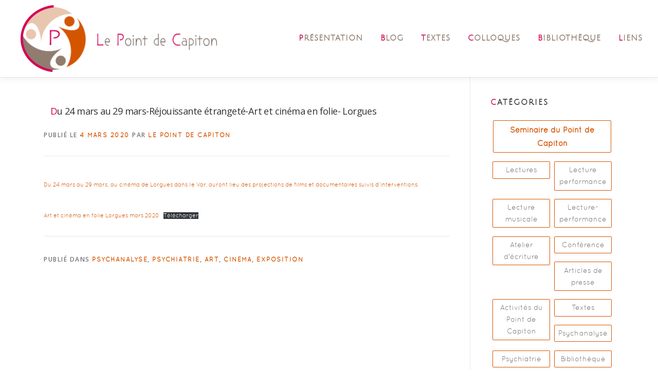

--- FILE ---
content_type: text/html; charset=UTF-8
request_url: https://le-point-de-capiton.net/index.php/2020/03/04/du-24-mars-au-29-mars-rejouissante-etrangete-art-et-cinema-en-folie-lorgues/
body_size: 13076
content:
<!DOCTYPE html>
<html lang="fr-FR">
<head>
<meta charset="UTF-8">
<meta name="viewport" content="width=device-width, initial-scale=1">
<link rel="profile" href="http://gmpg.org/xfn/11">
<title>Du 24 mars au 29 mars-Réjouissante étrangeté-Art et cinéma en folie- Lorgues &#8211; Le point de Capiton</title>
<meta name='robots' content='max-image-preview:large' />
<link rel='dns-prefetch' href='//fonts.googleapis.com' />
<link rel="alternate" type="application/rss+xml" title="Le point de Capiton &raquo; Flux" href="https://le-point-de-capiton.net/index.php/feed/" />
<link rel="alternate" type="application/rss+xml" title="Le point de Capiton &raquo; Flux des commentaires" href="https://le-point-de-capiton.net/index.php/comments/feed/" />
<link rel="alternate" type="application/rss+xml" title="Le point de Capiton &raquo; Du 24 mars au 29 mars-Réjouissante étrangeté-Art et cinéma en folie- Lorgues Flux des commentaires" href="https://le-point-de-capiton.net/index.php/2020/03/04/du-24-mars-au-29-mars-rejouissante-etrangete-art-et-cinema-en-folie-lorgues/feed/" />
<link rel="alternate" title="oEmbed (JSON)" type="application/json+oembed" href="https://le-point-de-capiton.net/index.php/wp-json/oembed/1.0/embed?url=https%3A%2F%2Fle-point-de-capiton.net%2Findex.php%2F2020%2F03%2F04%2Fdu-24-mars-au-29-mars-rejouissante-etrangete-art-et-cinema-en-folie-lorgues%2F" />
<link rel="alternate" title="oEmbed (XML)" type="text/xml+oembed" href="https://le-point-de-capiton.net/index.php/wp-json/oembed/1.0/embed?url=https%3A%2F%2Fle-point-de-capiton.net%2Findex.php%2F2020%2F03%2F04%2Fdu-24-mars-au-29-mars-rejouissante-etrangete-art-et-cinema-en-folie-lorgues%2F&#038;format=xml" />
<style id='wp-img-auto-sizes-contain-inline-css' type='text/css'>
img:is([sizes=auto i],[sizes^="auto," i]){contain-intrinsic-size:3000px 1500px}
/*# sourceURL=wp-img-auto-sizes-contain-inline-css */
</style>
<style id='wp-emoji-styles-inline-css' type='text/css'>

	img.wp-smiley, img.emoji {
		display: inline !important;
		border: none !important;
		box-shadow: none !important;
		height: 1em !important;
		width: 1em !important;
		margin: 0 0.07em !important;
		vertical-align: -0.1em !important;
		background: none !important;
		padding: 0 !important;
	}
/*# sourceURL=wp-emoji-styles-inline-css */
</style>
<style id='wp-block-library-inline-css' type='text/css'>
:root{--wp-block-synced-color:#7a00df;--wp-block-synced-color--rgb:122,0,223;--wp-bound-block-color:var(--wp-block-synced-color);--wp-editor-canvas-background:#ddd;--wp-admin-theme-color:#007cba;--wp-admin-theme-color--rgb:0,124,186;--wp-admin-theme-color-darker-10:#006ba1;--wp-admin-theme-color-darker-10--rgb:0,107,160.5;--wp-admin-theme-color-darker-20:#005a87;--wp-admin-theme-color-darker-20--rgb:0,90,135;--wp-admin-border-width-focus:2px}@media (min-resolution:192dpi){:root{--wp-admin-border-width-focus:1.5px}}.wp-element-button{cursor:pointer}:root .has-very-light-gray-background-color{background-color:#eee}:root .has-very-dark-gray-background-color{background-color:#313131}:root .has-very-light-gray-color{color:#eee}:root .has-very-dark-gray-color{color:#313131}:root .has-vivid-green-cyan-to-vivid-cyan-blue-gradient-background{background:linear-gradient(135deg,#00d084,#0693e3)}:root .has-purple-crush-gradient-background{background:linear-gradient(135deg,#34e2e4,#4721fb 50%,#ab1dfe)}:root .has-hazy-dawn-gradient-background{background:linear-gradient(135deg,#faaca8,#dad0ec)}:root .has-subdued-olive-gradient-background{background:linear-gradient(135deg,#fafae1,#67a671)}:root .has-atomic-cream-gradient-background{background:linear-gradient(135deg,#fdd79a,#004a59)}:root .has-nightshade-gradient-background{background:linear-gradient(135deg,#330968,#31cdcf)}:root .has-midnight-gradient-background{background:linear-gradient(135deg,#020381,#2874fc)}:root{--wp--preset--font-size--normal:16px;--wp--preset--font-size--huge:42px}.has-regular-font-size{font-size:1em}.has-larger-font-size{font-size:2.625em}.has-normal-font-size{font-size:var(--wp--preset--font-size--normal)}.has-huge-font-size{font-size:var(--wp--preset--font-size--huge)}.has-text-align-center{text-align:center}.has-text-align-left{text-align:left}.has-text-align-right{text-align:right}.has-fit-text{white-space:nowrap!important}#end-resizable-editor-section{display:none}.aligncenter{clear:both}.items-justified-left{justify-content:flex-start}.items-justified-center{justify-content:center}.items-justified-right{justify-content:flex-end}.items-justified-space-between{justify-content:space-between}.screen-reader-text{border:0;clip-path:inset(50%);height:1px;margin:-1px;overflow:hidden;padding:0;position:absolute;width:1px;word-wrap:normal!important}.screen-reader-text:focus{background-color:#ddd;clip-path:none;color:#444;display:block;font-size:1em;height:auto;left:5px;line-height:normal;padding:15px 23px 14px;text-decoration:none;top:5px;width:auto;z-index:100000}html :where(.has-border-color){border-style:solid}html :where([style*=border-top-color]){border-top-style:solid}html :where([style*=border-right-color]){border-right-style:solid}html :where([style*=border-bottom-color]){border-bottom-style:solid}html :where([style*=border-left-color]){border-left-style:solid}html :where([style*=border-width]){border-style:solid}html :where([style*=border-top-width]){border-top-style:solid}html :where([style*=border-right-width]){border-right-style:solid}html :where([style*=border-bottom-width]){border-bottom-style:solid}html :where([style*=border-left-width]){border-left-style:solid}html :where(img[class*=wp-image-]){height:auto;max-width:100%}:where(figure){margin:0 0 1em}html :where(.is-position-sticky){--wp-admin--admin-bar--position-offset:var(--wp-admin--admin-bar--height,0px)}@media screen and (max-width:600px){html :where(.is-position-sticky){--wp-admin--admin-bar--position-offset:0px}}

/*# sourceURL=wp-block-library-inline-css */
</style><style id='wp-block-file-inline-css' type='text/css'>
.wp-block-file{box-sizing:border-box}.wp-block-file:not(.wp-element-button){font-size:.8em}.wp-block-file.aligncenter{text-align:center}.wp-block-file.alignright{text-align:right}.wp-block-file *+.wp-block-file__button{margin-left:.75em}:where(.wp-block-file){margin-bottom:1.5em}.wp-block-file__embed{margin-bottom:1em}:where(.wp-block-file__button){border-radius:2em;display:inline-block;padding:.5em 1em}:where(.wp-block-file__button):where(a):active,:where(.wp-block-file__button):where(a):focus,:where(.wp-block-file__button):where(a):hover,:where(.wp-block-file__button):where(a):visited{box-shadow:none;color:#fff;opacity:.85;text-decoration:none}
/*# sourceURL=https://le-point-de-capiton.net/wp-includes/blocks/file/style.min.css */
</style>
<style id='wp-block-paragraph-inline-css' type='text/css'>
.is-small-text{font-size:.875em}.is-regular-text{font-size:1em}.is-large-text{font-size:2.25em}.is-larger-text{font-size:3em}.has-drop-cap:not(:focus):first-letter{float:left;font-size:8.4em;font-style:normal;font-weight:100;line-height:.68;margin:.05em .1em 0 0;text-transform:uppercase}body.rtl .has-drop-cap:not(:focus):first-letter{float:none;margin-left:.1em}p.has-drop-cap.has-background{overflow:hidden}:root :where(p.has-background){padding:1.25em 2.375em}:where(p.has-text-color:not(.has-link-color)) a{color:inherit}p.has-text-align-left[style*="writing-mode:vertical-lr"],p.has-text-align-right[style*="writing-mode:vertical-rl"]{rotate:180deg}
/*# sourceURL=https://le-point-de-capiton.net/wp-includes/blocks/paragraph/style.min.css */
</style>
<style id='global-styles-inline-css' type='text/css'>
:root{--wp--preset--aspect-ratio--square: 1;--wp--preset--aspect-ratio--4-3: 4/3;--wp--preset--aspect-ratio--3-4: 3/4;--wp--preset--aspect-ratio--3-2: 3/2;--wp--preset--aspect-ratio--2-3: 2/3;--wp--preset--aspect-ratio--16-9: 16/9;--wp--preset--aspect-ratio--9-16: 9/16;--wp--preset--color--black: #000000;--wp--preset--color--cyan-bluish-gray: #abb8c3;--wp--preset--color--white: #ffffff;--wp--preset--color--pale-pink: #f78da7;--wp--preset--color--vivid-red: #cf2e2e;--wp--preset--color--luminous-vivid-orange: #ff6900;--wp--preset--color--luminous-vivid-amber: #fcb900;--wp--preset--color--light-green-cyan: #7bdcb5;--wp--preset--color--vivid-green-cyan: #00d084;--wp--preset--color--pale-cyan-blue: #8ed1fc;--wp--preset--color--vivid-cyan-blue: #0693e3;--wp--preset--color--vivid-purple: #9b51e0;--wp--preset--color--central-palette-1: #393B3C;--wp--preset--color--central-palette-6: #917C6F;--wp--preset--color--central-palette-3: #108285;--wp--preset--color--central-palette-4: #D45500;--wp--preset--color--central-palette-5: #D40055;--wp--preset--color--central-palette-7: #FAF2EA;--wp--preset--color--central-palette-8: #FFFFFF;--wp--preset--color--central-palette-2: #FFFFFF;--wp--preset--gradient--vivid-cyan-blue-to-vivid-purple: linear-gradient(135deg,rgb(6,147,227) 0%,rgb(155,81,224) 100%);--wp--preset--gradient--light-green-cyan-to-vivid-green-cyan: linear-gradient(135deg,rgb(122,220,180) 0%,rgb(0,208,130) 100%);--wp--preset--gradient--luminous-vivid-amber-to-luminous-vivid-orange: linear-gradient(135deg,rgb(252,185,0) 0%,rgb(255,105,0) 100%);--wp--preset--gradient--luminous-vivid-orange-to-vivid-red: linear-gradient(135deg,rgb(255,105,0) 0%,rgb(207,46,46) 100%);--wp--preset--gradient--very-light-gray-to-cyan-bluish-gray: linear-gradient(135deg,rgb(238,238,238) 0%,rgb(169,184,195) 100%);--wp--preset--gradient--cool-to-warm-spectrum: linear-gradient(135deg,rgb(74,234,220) 0%,rgb(151,120,209) 20%,rgb(207,42,186) 40%,rgb(238,44,130) 60%,rgb(251,105,98) 80%,rgb(254,248,76) 100%);--wp--preset--gradient--blush-light-purple: linear-gradient(135deg,rgb(255,206,236) 0%,rgb(152,150,240) 100%);--wp--preset--gradient--blush-bordeaux: linear-gradient(135deg,rgb(254,205,165) 0%,rgb(254,45,45) 50%,rgb(107,0,62) 100%);--wp--preset--gradient--luminous-dusk: linear-gradient(135deg,rgb(255,203,112) 0%,rgb(199,81,192) 50%,rgb(65,88,208) 100%);--wp--preset--gradient--pale-ocean: linear-gradient(135deg,rgb(255,245,203) 0%,rgb(182,227,212) 50%,rgb(51,167,181) 100%);--wp--preset--gradient--electric-grass: linear-gradient(135deg,rgb(202,248,128) 0%,rgb(113,206,126) 100%);--wp--preset--gradient--midnight: linear-gradient(135deg,rgb(2,3,129) 0%,rgb(40,116,252) 100%);--wp--preset--font-size--small: 13px;--wp--preset--font-size--medium: 20px;--wp--preset--font-size--large: 36px;--wp--preset--font-size--x-large: 42px;--wp--preset--spacing--20: 0.44rem;--wp--preset--spacing--30: 0.67rem;--wp--preset--spacing--40: 1rem;--wp--preset--spacing--50: 1.5rem;--wp--preset--spacing--60: 2.25rem;--wp--preset--spacing--70: 3.38rem;--wp--preset--spacing--80: 5.06rem;--wp--preset--shadow--natural: 6px 6px 9px rgba(0, 0, 0, 0.2);--wp--preset--shadow--deep: 12px 12px 50px rgba(0, 0, 0, 0.4);--wp--preset--shadow--sharp: 6px 6px 0px rgba(0, 0, 0, 0.2);--wp--preset--shadow--outlined: 6px 6px 0px -3px rgb(255, 255, 255), 6px 6px rgb(0, 0, 0);--wp--preset--shadow--crisp: 6px 6px 0px rgb(0, 0, 0);}:where(.is-layout-flex){gap: 0.5em;}:where(.is-layout-grid){gap: 0.5em;}body .is-layout-flex{display: flex;}.is-layout-flex{flex-wrap: wrap;align-items: center;}.is-layout-flex > :is(*, div){margin: 0;}body .is-layout-grid{display: grid;}.is-layout-grid > :is(*, div){margin: 0;}:where(.wp-block-columns.is-layout-flex){gap: 2em;}:where(.wp-block-columns.is-layout-grid){gap: 2em;}:where(.wp-block-post-template.is-layout-flex){gap: 1.25em;}:where(.wp-block-post-template.is-layout-grid){gap: 1.25em;}.has-black-color{color: var(--wp--preset--color--black) !important;}.has-cyan-bluish-gray-color{color: var(--wp--preset--color--cyan-bluish-gray) !important;}.has-white-color{color: var(--wp--preset--color--white) !important;}.has-pale-pink-color{color: var(--wp--preset--color--pale-pink) !important;}.has-vivid-red-color{color: var(--wp--preset--color--vivid-red) !important;}.has-luminous-vivid-orange-color{color: var(--wp--preset--color--luminous-vivid-orange) !important;}.has-luminous-vivid-amber-color{color: var(--wp--preset--color--luminous-vivid-amber) !important;}.has-light-green-cyan-color{color: var(--wp--preset--color--light-green-cyan) !important;}.has-vivid-green-cyan-color{color: var(--wp--preset--color--vivid-green-cyan) !important;}.has-pale-cyan-blue-color{color: var(--wp--preset--color--pale-cyan-blue) !important;}.has-vivid-cyan-blue-color{color: var(--wp--preset--color--vivid-cyan-blue) !important;}.has-vivid-purple-color{color: var(--wp--preset--color--vivid-purple) !important;}.has-black-background-color{background-color: var(--wp--preset--color--black) !important;}.has-cyan-bluish-gray-background-color{background-color: var(--wp--preset--color--cyan-bluish-gray) !important;}.has-white-background-color{background-color: var(--wp--preset--color--white) !important;}.has-pale-pink-background-color{background-color: var(--wp--preset--color--pale-pink) !important;}.has-vivid-red-background-color{background-color: var(--wp--preset--color--vivid-red) !important;}.has-luminous-vivid-orange-background-color{background-color: var(--wp--preset--color--luminous-vivid-orange) !important;}.has-luminous-vivid-amber-background-color{background-color: var(--wp--preset--color--luminous-vivid-amber) !important;}.has-light-green-cyan-background-color{background-color: var(--wp--preset--color--light-green-cyan) !important;}.has-vivid-green-cyan-background-color{background-color: var(--wp--preset--color--vivid-green-cyan) !important;}.has-pale-cyan-blue-background-color{background-color: var(--wp--preset--color--pale-cyan-blue) !important;}.has-vivid-cyan-blue-background-color{background-color: var(--wp--preset--color--vivid-cyan-blue) !important;}.has-vivid-purple-background-color{background-color: var(--wp--preset--color--vivid-purple) !important;}.has-black-border-color{border-color: var(--wp--preset--color--black) !important;}.has-cyan-bluish-gray-border-color{border-color: var(--wp--preset--color--cyan-bluish-gray) !important;}.has-white-border-color{border-color: var(--wp--preset--color--white) !important;}.has-pale-pink-border-color{border-color: var(--wp--preset--color--pale-pink) !important;}.has-vivid-red-border-color{border-color: var(--wp--preset--color--vivid-red) !important;}.has-luminous-vivid-orange-border-color{border-color: var(--wp--preset--color--luminous-vivid-orange) !important;}.has-luminous-vivid-amber-border-color{border-color: var(--wp--preset--color--luminous-vivid-amber) !important;}.has-light-green-cyan-border-color{border-color: var(--wp--preset--color--light-green-cyan) !important;}.has-vivid-green-cyan-border-color{border-color: var(--wp--preset--color--vivid-green-cyan) !important;}.has-pale-cyan-blue-border-color{border-color: var(--wp--preset--color--pale-cyan-blue) !important;}.has-vivid-cyan-blue-border-color{border-color: var(--wp--preset--color--vivid-cyan-blue) !important;}.has-vivid-purple-border-color{border-color: var(--wp--preset--color--vivid-purple) !important;}.has-vivid-cyan-blue-to-vivid-purple-gradient-background{background: var(--wp--preset--gradient--vivid-cyan-blue-to-vivid-purple) !important;}.has-light-green-cyan-to-vivid-green-cyan-gradient-background{background: var(--wp--preset--gradient--light-green-cyan-to-vivid-green-cyan) !important;}.has-luminous-vivid-amber-to-luminous-vivid-orange-gradient-background{background: var(--wp--preset--gradient--luminous-vivid-amber-to-luminous-vivid-orange) !important;}.has-luminous-vivid-orange-to-vivid-red-gradient-background{background: var(--wp--preset--gradient--luminous-vivid-orange-to-vivid-red) !important;}.has-very-light-gray-to-cyan-bluish-gray-gradient-background{background: var(--wp--preset--gradient--very-light-gray-to-cyan-bluish-gray) !important;}.has-cool-to-warm-spectrum-gradient-background{background: var(--wp--preset--gradient--cool-to-warm-spectrum) !important;}.has-blush-light-purple-gradient-background{background: var(--wp--preset--gradient--blush-light-purple) !important;}.has-blush-bordeaux-gradient-background{background: var(--wp--preset--gradient--blush-bordeaux) !important;}.has-luminous-dusk-gradient-background{background: var(--wp--preset--gradient--luminous-dusk) !important;}.has-pale-ocean-gradient-background{background: var(--wp--preset--gradient--pale-ocean) !important;}.has-electric-grass-gradient-background{background: var(--wp--preset--gradient--electric-grass) !important;}.has-midnight-gradient-background{background: var(--wp--preset--gradient--midnight) !important;}.has-small-font-size{font-size: var(--wp--preset--font-size--small) !important;}.has-medium-font-size{font-size: var(--wp--preset--font-size--medium) !important;}.has-large-font-size{font-size: var(--wp--preset--font-size--large) !important;}.has-x-large-font-size{font-size: var(--wp--preset--font-size--x-large) !important;}
/*# sourceURL=global-styles-inline-css */
</style>

<style id='classic-theme-styles-inline-css' type='text/css'>
/*! This file is auto-generated */
.wp-block-button__link{color:#fff;background-color:#32373c;border-radius:9999px;box-shadow:none;text-decoration:none;padding:calc(.667em + 2px) calc(1.333em + 2px);font-size:1.125em}.wp-block-file__button{background:#32373c;color:#fff;text-decoration:none}
/*# sourceURL=/wp-includes/css/classic-themes.min.css */
</style>
<link rel='stylesheet' id='onepress-fonts-css' href='https://fonts.googleapis.com/css?family=Raleway%3A400%2C500%2C600%2C700%2C300%2C100%2C800%2C900%7COpen+Sans%3A400%2C300%2C300italic%2C400italic%2C600%2C600italic%2C700%2C700italic&#038;subset=latin%2Clatin-ext&#038;ver=2.2.4' type='text/css' media='all' />
<link rel='stylesheet' id='onepress-animate-css' href='https://le-point-de-capiton.net/wp-content/themes/onepress/assets/css/animate.min.css?ver=2.2.4' type='text/css' media='all' />
<link rel='stylesheet' id='onepress-fa-css' href='https://le-point-de-capiton.net/wp-content/themes/onepress/assets/css/font-awesome.min.css?ver=4.7.0' type='text/css' media='all' />
<link rel='stylesheet' id='onepress-bootstrap-css' href='https://le-point-de-capiton.net/wp-content/themes/onepress/assets/css/bootstrap.min.css?ver=2.2.4' type='text/css' media='all' />
<link rel='stylesheet' id='onepress-style-css' href='https://le-point-de-capiton.net/wp-content/themes/onepress/style.css?ver=6.9' type='text/css' media='all' />
<style id='onepress-style-inline-css' type='text/css'>
.site-logo-div img{height:130px;width:auto}#main .video-section section.hero-slideshow-wrapper{background:transparent}.hero-slideshow-wrapper:after{position:absolute;top:0px;left:0px;width:100%;height:100%;background-color:rgba(0,0,0,0.3);display:block;content:""}.body-desktop .parallax-hero .hero-slideshow-wrapper:after{display:none!important}#parallax-hero>.parallax-bg::before{background-color:rgba(0,0,0,0.3);opacity:1}.body-desktop .parallax-hero .hero-slideshow-wrapper:after{display:none!important}a,.screen-reader-text:hover,.screen-reader-text:active,.screen-reader-text:focus,.header-social a,.onepress-menu a:hover,.onepress-menu ul li a:hover,.onepress-menu li.onepress-current-item>a,.onepress-menu ul li.current-menu-item>a,.onepress-menu>li a.menu-actived,.onepress-menu.onepress-menu-mobile li.onepress-current-item>a,.site-footer a,.site-footer .footer-social a:hover,.site-footer .btt a:hover,.highlight,#comments .comment .comment-wrapper .comment-meta .comment-time:hover,#comments .comment .comment-wrapper .comment-meta .comment-reply-link:hover,#comments .comment .comment-wrapper .comment-meta .comment-edit-link:hover,.btn-theme-primary-outline,.sidebar .widget a:hover,.section-services .service-item .service-image i,.counter_item .counter__number,.team-member .member-thumb .member-profile a:hover,.icon-background-default{color:#d45500}input[type="reset"],input[type="submit"],input[type="submit"],input[type="reset"]:hover,input[type="submit"]:hover,input[type="submit"]:hover .nav-links a:hover,.btn-theme-primary,.btn-theme-primary-outline:hover,.section-testimonials .card-theme-primary,.woocommerce #respond input#submit,.woocommerce a.button,.woocommerce button.button,.woocommerce input.button,.woocommerce button.button.alt,.pirate-forms-submit-button,.pirate-forms-submit-button:hover,input[type="reset"],input[type="submit"],input[type="submit"],.pirate-forms-submit-button,.contact-form div.wpforms-container-full .wpforms-form .wpforms-submit,.contact-form div.wpforms-container-full .wpforms-form .wpforms-submit:hover,.nav-links a:hover,.nav-links a.current,.nav-links .page-numbers:hover,.nav-links .page-numbers.current{background:#d45500}.btn-theme-primary-outline,.btn-theme-primary-outline:hover,.pricing__item:hover,.section-testimonials .card-theme-primary,.entry-content blockquote{border-color:#d45500}.feature-item:hover .icon-background-default{color:#e9c6af}.page-header:not(.page--cover){text-align:center}.page-header.page--cover{padding-top:3%}.page-header{padding-top:3%}.page-header.page--cover{padding-bottom:3%}.page-header{padding-bottom:3%}.site-footer .site-info,.site-footer .btt a{background-color:#d45500}.site-footer .site-info{color:#d45500}.site-footer .btt a,.site-footer .site-info a{color:#d45500}.site-footer .btt a,.site-footer .site-info a{color:#d45500}.site-footer .btt a:hover,.site-footer .site-info a:hover{color:#d45500}#footer-widgets{color:#aa2328;background-color:#ede1c2}#footer-widgets .widget-title{color:#ffffff}.gallery-carousel .g-item{padding:0px 10px}.gallery-carousel{margin-left:-10px;margin-right:-10px}.gallery-grid .g-item,.gallery-masonry .g-item .inner{padding:10px}.gallery-grid,.gallery-masonry{margin:-10px}
/*# sourceURL=onepress-style-inline-css */
</style>
<link rel='stylesheet' id='onepress-gallery-lightgallery-css' href='https://le-point-de-capiton.net/wp-content/themes/onepress/assets/css/lightgallery.css?ver=6.9' type='text/css' media='all' />
<script type="text/javascript" id="jquery-core-js-extra">
/* <![CDATA[ */
var onepress_js_settings = {"onepress_disable_animation":"","onepress_disable_sticky_header":"1","onepress_vertical_align_menu":"1","hero_animation":"flipInX","hero_speed":"5000","hero_fade":"750","hero_duration":"5000","hero_disable_preload":"","is_home":"","gallery_enable":"1","is_rtl":""};
//# sourceURL=jquery-core-js-extra
/* ]]> */
</script>
<script type="text/javascript" src="https://le-point-de-capiton.net/wp-includes/js/jquery/jquery.min.js?ver=3.7.1" id="jquery-core-js"></script>
<script type="text/javascript" src="https://le-point-de-capiton.net/wp-includes/js/jquery/jquery-migrate.min.js?ver=3.4.1" id="jquery-migrate-js"></script>
<link rel="https://api.w.org/" href="https://le-point-de-capiton.net/index.php/wp-json/" /><link rel="alternate" title="JSON" type="application/json" href="https://le-point-de-capiton.net/index.php/wp-json/wp/v2/posts/1617" /><link rel="EditURI" type="application/rsd+xml" title="RSD" href="https://le-point-de-capiton.net/xmlrpc.php?rsd" />
<meta name="generator" content="WordPress 6.9" />
<link rel="canonical" href="https://le-point-de-capiton.net/index.php/2020/03/04/du-24-mars-au-29-mars-rejouissante-etrangete-art-et-cinema-en-folie-lorgues/" />
<link rel='shortlink' href='https://le-point-de-capiton.net/?p=1617' />
<link rel="pingback" href="https://le-point-de-capiton.net/xmlrpc.php"><link rel="icon" href="https://le-point-de-capiton.net/wp-content/uploads/2019/09/cropped-logocapitonbord-32x32.png" sizes="32x32" />
<link rel="icon" href="https://le-point-de-capiton.net/wp-content/uploads/2019/09/cropped-logocapitonbord-192x192.png" sizes="192x192" />
<link rel="apple-touch-icon" href="https://le-point-de-capiton.net/wp-content/uploads/2019/09/cropped-logocapitonbord-180x180.png" />
<meta name="msapplication-TileImage" content="https://le-point-de-capiton.net/wp-content/uploads/2019/09/cropped-logocapitonbord-270x270.png" />
<style id="kt_central_palette_gutenberg_css" type="text/css">.has-central-palette-1-color{color:#393B3C !important}.has-central-palette-1-background-color{background-color:#393B3C !important}.has-central-palette-6-color{color:#917C6F !important}.has-central-palette-6-background-color{background-color:#917C6F !important}.has-central-palette-3-color{color:#108285 !important}.has-central-palette-3-background-color{background-color:#108285 !important}.has-central-palette-4-color{color:#D45500 !important}.has-central-palette-4-background-color{background-color:#D45500 !important}.has-central-palette-5-color{color:#D40055 !important}.has-central-palette-5-background-color{background-color:#D40055 !important}.has-central-palette-7-color{color:#FAF2EA !important}.has-central-palette-7-background-color{background-color:#FAF2EA !important}.has-central-palette-8-color{color:#FFFFFF !important}.has-central-palette-8-background-color{background-color:#FFFFFF !important}.has-central-palette-2-color{color:#FFFFFF !important}.has-central-palette-2-background-color{background-color:#FFFFFF !important}
</style>
		<style type="text/css" id="wp-custom-css">
			
/* Styles Génériques */
li, ul {
	font-family: 'quicksandregular', sans-serif;
	color: #393B3C;
}
p{
	font-size: 1.1em;
	color: #393B3C;
}

h3::first-letter {
	color: #D40055;
}
h3 {
	color: #917C6F;
}
h3 {
	margin: 0.7em;
}

/* Customisation des articles */

.list-article {
	border-top: solid #D40055 !important;  
	margin: auto;
	padding: 3em !important;
}
.list-article img {
	border-radius: 3em;
}
.list-article img:hover {
	transform: scale(1.1);
	transition: 1s;
}

/* Customisation du menu page Liens */
.menuLIENS {
	display: flex;
	align-content: center;
	justify-content: center;
	flex-wrap: wrap;
	padding-bottom: 2em;
}
.menuLIENS li {
	list-style: none;
}
.menuLIENS a {
	font-size: 1.3em;
	padding: 1em;
	text-decoration: none;
	border-bottom: solid;
}
.menuLIENS a:hover {
	color: #D40055;
	font-size: 1.5em;
	transition: 0.7s;
}

.titreLIENS {
	background: #D45500;
	padding: 1em;
	color: #fff;
}
.titreLIENS::first-letter {
	color: #fff;
}

/* Style de menu Page Colloque et Bibliothèque */
.menuperso {
	display: flex;
	flex-wrap: wrap;
	list-style: none;
	justify-content: center;
	font-weight: bold;
	font-size: 0.8em;
}

.menuperso li {
	border: solid #108285;
	padding: 0.7em;
}
.menuperso li:hover {
	border: solid #D45500;
	background: #D45500;
}
.menuperso li:hover a {
	color: #fff;
}
.menuperso a {
	color: #108285;
	font-variant: small-caps;
	text-decoration: none;
}


/* Titre de présentation de page */
.entry-title {
	padding: 0.7em;
}
.entry-title::first-letter {
	color: #d40055;
}
	
.titre {
	font-family: 'julius_sans_oneregular', sans-serif;
	font-weight: bold;
}
.titre::first-letter {
	color: #d40055;
}

/* Style des Titres de page */
.page-header {
	min-height: 14em;
	display: flex;
	justify-content: center;
	align-items: center;
}
.page-title {
	color: #393b3c;
}
.page-title::first-letter {
	color: #D40055;
}

/* STYLE DE CITATION MISE EN AVANT */ 
.wp-block-pullquote p {
	font-size: 1.3em;
}
.wp-block-pullquote {
	margin: 0;
	padding: 0;
	border-top: solid 3px #d45500;
	border-bottom: solid 3px #d45500;
	margin-top: 1em;
	margin-bottom: 1em;
}


/* STYLE DES LIENS DES CATEGORIES */
#categories-2 a {
	display:flex;
	align-items: center;
	justify-content: center;
	padding: 0.3em;
	text-align: center;
	border: solid 1px #D45500;
	margin: 0.3em;
	border-radius: 2px
}
#categories-2 a:hover {
	border: solid 1px #D40055;
	text-decoration: none;
	color: #000
	;
	background: #faf2ea;
}


/* ORDRE DES CATEGORIES SIDEBAR
#categories-2 ul {
	display: flex;
	flex-wrap:wrap;
} */

/* CAT POINT DE CAPITON */
#categories-2 li:first-child {
	width: 100%;
}
#categories-2 li:first-child a {
	font-size: 1.1em;
	color: #D45500;
	font-weight: bold;
}
/*
#categories-2 ul li:nth-child(1) {
	order: 1;
} */
/* CAT ART 
#categories-2 ul li:nth-child(2) {
	order: 3;
}
/* CAT CINEMA 
#categories-2 ul li:nth-child(3) {
	order: 6;
}
/*CAT EXPOSITION 
#categories-2 ul li:nth-child(4) {
	order: 3;
}
/* CAT NON  CLASSE 
#categories-2 ul li:nth-child(5) {
	order: 6;
}
/* CAT PARUTION DE LIVES 
#categories-2 ul li:nth-child(6) {
	order: 4;
}
/* CAT POESIE 
#categories-2 ul li:nth-child(7) {
	order: 9;
}
/* CAT PSYCHANALYSE 
#categories-2 ul li:nth-child(8) {
	order: 2;
}
/* CAT PSYCHIATRIE 
#categories-2 ul li:nth-child(9) {
	order: 4;
}
/* CAT THEATRE
#categories-2 ul li:nth-child(10) {
	order: 10;
}
/* CAT BIBLIOTHEQUE 
#categories-2 ul li:nth-child(11) {
	order: 1;
}
/* CAT COLLOQUES 
#categories-2 ul li:nth-child(12) {
	order: 12;
} */

/* ALIGNER A DROITE UNIQUEMENT SUR ECRAN NORMAL */ 
@media all and (min-width: 1200px ) {
	/* CAT THEATRE 
	#categories-2 ul li:nth-child(10) {
	margin-left: 50%;
}  */
} 




#secondary h2::first-letter {
	color: #D40055;
}

/* Customisation du menu header */
.onepress-menu li:hover {
	transform: scale(1.3);
	transition: 0.3s;
	margin-top: -1em;
}

.onepress-menu li li:hover {
	transform: scale(1);
	margin: 0;
}

.onepress-menu li a {
	font-family: 'julius_sans_oneregular', sans-serif;
	color: #917C6F;
	font-size: 1.1em;
}
.onepress-menu li a::first-letter {
	color: #D40055;
}
.onepress-menu li a:hover::first-letter {
	color: #D45500;
}

/* Customisation du logo header */
.site-branding {
	padding: 0.7em;
}
.site-branding:hover {
	transform: scale(1.1);
	transition: 0.3s;
}

/* Customisation de la page d'accueil première section */
#hero {
	/* min-height: 50em; */
}

iframe {
	display: flex;
	margin: auto;
}


/* STYLE DE l'ADRESSE DE CONTACT */
.adresse {
	border-left : solid #D45500;
	margin: 0;
	padding: 1em;
}

.pORANGE {
	border-left : solid #108285;
	padding: 1em;
}



@media all and (max-width: 1200px) {
	.onepress-menu li:hover {
	transform: scale(1);
	transition: 0s;
	margin-top: 0em;
}
}

/* Style de la cat bibliotheque */
.category-bibliotheque .page-header {
	background: url('https://le-point-de-capiton.net/wp-content/uploads/2019/11/books-1245690_1920.jpg') center no-repeat;
	background-size: cover;
}

/* Style de la cat articles de presse */
.category-articles-presse .page-header {
	background: url('https://le-point-de-capiton.net/wp-content/uploads/2020/01/newspapers-3488861_1280.jpg') center no-repeat;
	background-size: cover;
}
/* Style de la cat colloques */
.category-colloques .page-header {
	background: url('https://le-point-de-capiton.net/wp-content/uploads/2018/03/street-4194025_1920.jpg') center no-repeat;
	background-size: cover;
}
/* Style de la cat art */
.category-art .page-header {
	background: url('https://le-point-de-capiton.net/wp-content/uploads/2019/12/splash-1763305_1280.png') center no-repeat;
	background-size: cover;
}
/* Style de la cat exposition */
.category-exposition .page-header {
	background: url('https://le-point-de-capiton.net/wp-content/uploads/2019/12/painting-3135875_1920.jpg') center no-repeat;
	background-size: cover;
}
/* Style de la cat psychiatrie */
.category-psychiatrie .page-header {
	background: url('https://le-point-de-capiton.net/wp-content/uploads/2019/01/mental-health-2019924_1920.jpg') center no-repeat;
	background-size: cover;
}
/* Style de la cat psychanalyse */
.category-psychanalyse .page-header {
	background: url('https://le-point-de-capiton.net/wp-content/uploads/2019/10/abstract-2068612_1920.jpg') center no-repeat;
	background-size: cover;
}
/* Style de la cat cinéma */
.category-cinema .page-header {
	background: url('https://le-point-de-capiton.net/wp-content/uploads/2019/12/movie-918655_1920.jpg') center no-repeat;
	background-size: cover;
}
/* Style de la cat poésie */
.category-poesie .page-header {
	background: url('https://le-point-de-capiton.net/wp-content/uploads/2019/12/book-4646735_1920.jpg') center no-repeat;
	background-size: cover;
}
/* Style de la cat théatre */
.category-theatre .page-header {
	background: url('https://le-point-de-capiton.net/wp-content/uploads/2019/12/manos-gkikas-pPA5ActWLLI-unsplash-scaled.jpg') center no-repeat;
	background-size: cover;
}
/* Style de la cat musique */
.category-non-classe .page-header {
	background: url('https://le-point-de-capiton.net/wp-content/uploads/2019/12/sheet-music-1229481_1920.jpg') center no-repeat;
	background-size: cover;
}
/* Style de la cat parution de livres */
.category-parution-de-livres .page-header {
	background: url('https://le-point-de-capiton.net/wp-content/uploads/2019/12/books-1617327_1920.jpg') center no-repeat;
	background-size: cover;
}

/* Page présentation de l'association */
.page-id-498 .page-header {
	background: url('https://le-point-de-capiton.net/wp-content/uploads/2019/12/watercolour-4116932_1280.png') center no-repeat;
	background-size: cover;
}





.category-bibliotheque .page-title, .category-bibliotheque .taxonomy-description, .category-colloques .page-title, .category-colloques .taxonomy-description, .category-exposition .page-title, .category-exposition .taxonomy-description, .category-psychiatrie .page-title, .category-psychiatrie .taxonomy-description, .category-psychanalyse .page-title, .category-psychanalyse .taxonomy-description, .category-cinema .page-title, .category-cinema .taxonomy-description, .category-theatre .page-title, .category-theatre .taxonomy-description, .category-parution-de-livres .page-title, .category-parution-de-livres .taxonomy-description, .category-articles-presse .page-title  {
	background: rgba(255, 255, 255, 0.8);
	padding-top: 1em;
	padding-bottom: 1em;
	color: #393b3c;
}

.h2-pied {
	font-size: 0.9em !important;
}

.photo-texte {
	padding: 0em !important;
}
.photo-texte p {
	margin-top: 14em !important;
	margin-right: -2.3em;
	margin-left: 8em;
}


.list-article {
	display: flex;
	flex-direction: column;
	justify-content: center;
	align-items: center;
	text-align: center;
}
.list-article img {
	margin-bottom: 1.5em;
	border-radius: 7px !important;
}
.list-article-content {
 width: 120% !important
}
.entry-title {
	font-size: 1.3em !important;
	
}
.entry-title a {
	color: #D45500 !important;
}
.entry-title a:hover {
	color: #D40055 !important;
}

.list-article-meta::before, .list-article-meta::after {
	content: "♦";
	color: #d45500;
	font-size: 1.5em;
	padding: 0.5em;
}
.list-article-meta a {
	color: grey !important;
}
	
/* ---------------------- */

/* SECTION PETIT ECRAN */

@media all and (max-width: 900px) {
	
	.site-logo-div img {
		max-height: 6em;
	}
	wp-video, video, embed, object, iframe{
	width:90% !important;
	min-width: 250px;
	margin: -1em;
 }
	.photo-text p {
		margin-right: 0em !important;
		margin-left: 1em !important;
	}
}


		</style>
		</head>

<body class="wp-singular post-template-default single single-post postid-1617 single-format-standard wp-custom-logo wp-theme-onepress">
<div id="page" class="hfeed site">
	<a class="skip-link screen-reader-text" href="#content">Aller au contenu</a>
    <div id="header-section" class="h-on-top no-transparent">		<header id="masthead" class="site-header header-full-width no-sticky no-scroll no-t h-on-top" role="banner">
			<div class="container">
				<div class="site-branding">
				<div class="site-brand-inner has-logo-img no-desc"><div class="site-logo-div"><a href="https://le-point-de-capiton.net/" class="custom-logo-link  no-t-logo" rel="home" itemprop="url"><img width="2045" height="696" src="https://le-point-de-capiton.net/wp-content/uploads/2020/01/logoCfin.png" class="custom-logo" alt="Le point de Capiton" itemprop="logo" decoding="async" srcset="https://le-point-de-capiton.net/wp-content/uploads/2020/01/logoCfin.png 2045w, https://le-point-de-capiton.net/wp-content/uploads/2020/01/logoCfin-300x102.png 300w, https://le-point-de-capiton.net/wp-content/uploads/2020/01/logoCfin-1024x349.png 1024w, https://le-point-de-capiton.net/wp-content/uploads/2020/01/logoCfin-768x261.png 768w, https://le-point-de-capiton.net/wp-content/uploads/2020/01/logoCfin-1536x523.png 1536w" sizes="(max-width: 2045px) 100vw, 2045px" /></a></div></div>				</div>
				<div class="header-right-wrapper">
					<a href="#0" id="nav-toggle">Menu<span></span></a>
					<nav id="site-navigation" class="main-navigation" role="navigation">
						<ul class="onepress-menu">
							<li id="menu-item-1293" class="menu-item menu-item-type-post_type menu-item-object-page menu-item-1293"><a href="https://le-point-de-capiton.net/index.php/presentation-de-lassociation/">Présentation</a></li>
<li id="menu-item-1267" class="menu-item menu-item-type-post_type menu-item-object-page current_page_parent menu-item-1267"><a href="https://le-point-de-capiton.net/index.php/articles/">Blog</a></li>
<li id="menu-item-1478" class="menu-item menu-item-type-taxonomy menu-item-object-category menu-item-1478"><a href="https://le-point-de-capiton.net/index.php/category/textes/">Textes</a></li>
<li id="menu-item-1397" class="menu-item menu-item-type-taxonomy menu-item-object-category menu-item-1397"><a href="https://le-point-de-capiton.net/index.php/category/colloques/">Colloques</a></li>
<li id="menu-item-1398" class="menu-item menu-item-type-taxonomy menu-item-object-category menu-item-1398"><a href="https://le-point-de-capiton.net/index.php/category/bibliotheque/">Bibliothèque</a></li>
<li id="menu-item-811" class="menu-item menu-item-type-post_type menu-item-object-page menu-item-811"><a href="https://le-point-de-capiton.net/index.php/liens/">Liens</a></li>
						</ul>
					</nav>
					<!-- #site-navigation -->
				</div>
			</div>
		</header><!-- #masthead -->
		</div>
	<div id="content" class="site-content">

		
		<div id="content-inside" class="container right-sidebar">
			<div id="primary" class="content-area">
				<main id="main" class="site-main" role="main">

				
					<article id="post-1617" class="post-1617 post type-post status-publish format-standard hentry category-psychanalyse category-psychiatrie category-art category-cinema category-exposition">
	<header class="entry-header">
		<h1 class="entry-title">Du 24 mars au 29 mars-Réjouissante étrangeté-Art et cinéma en folie- Lorgues</h1>        		<div class="entry-meta">
			<span class="posted-on">Publié le <a href="https://le-point-de-capiton.net/index.php/2020/03/04/du-24-mars-au-29-mars-rejouissante-etrangete-art-et-cinema-en-folie-lorgues/" rel="bookmark"><time class="entry-date published updated" datetime="2020-03-04T19:30:47+01:00">4 mars 2020</time></a></span><span class="byline"> par <span class="author vcard"><a  rel="author" class="url fn n" href="https://le-point-de-capiton.net/index.php/author/admin2789/">Le Point de Capiton</a></span></span>		</div><!-- .entry-meta -->
        	</header><!-- .entry-header -->

    
	<div class="entry-content">
		
<p></p>



<div class="wp-block-file"><a href="https://le-point-de-capiton.net/wp-content/uploads/2020/03/Art-et-cinéma-en-folie-Lorgues-mars-2020.pdf">Du 24 mars au 29 mars, au cinéma de Lorgues dans le Var, auront lieu des projections de films et documentaires suivis d&rsquo;interventions.<br><br><br>Art et cinéma en folie Lorgues mars 2020</a><a href="https://le-point-de-capiton.net/wp-content/uploads/2020/03/Art-et-cinéma-en-folie-Lorgues-mars-2020.pdf" class="wp-block-file__button" download>Télécharger</a></div>
			</div><!-- .entry-content -->
    
    <footer class="entry-footer"><span class="cat-links">Publié dans  <a href="https://le-point-de-capiton.net/index.php/category/psychanalyse/" rel="category tag">Psychanalyse</a>, <a href="https://le-point-de-capiton.net/index.php/category/psychiatrie/" rel="category tag">Psychiatrie</a>, <a href="https://le-point-de-capiton.net/index.php/category/art/" rel="category tag">Art</a>, <a href="https://le-point-de-capiton.net/index.php/category/cinema/" rel="category tag">Cinéma</a>, <a href="https://le-point-de-capiton.net/index.php/category/exposition/" rel="category tag">Exposition</a></span></footer><!-- .entry-footer -->
    </article><!-- #post-## -->


					
				
				</main><!-- #main -->
			</div><!-- #primary -->

                            
<div id="secondary" class="widget-area sidebar" role="complementary">
	<aside id="categories-2" class="widget widget_categories"><h2 class="widget-title">Catégories</h2>
			<ul>
					<li class="cat-item cat-item-28"><a href="https://le-point-de-capiton.net/index.php/category/seminaire-du-point-de-capiton/">Séminaire du Point de Capiton</a>
</li>
	<li class="cat-item cat-item-27"><a href="https://le-point-de-capiton.net/index.php/category/lectures/">Lectures</a>
</li>
	<li class="cat-item cat-item-26"><a href="https://le-point-de-capiton.net/index.php/category/lecture-performance-2/">Lecture performance</a>
</li>
	<li class="cat-item cat-item-25"><a href="https://le-point-de-capiton.net/index.php/category/lecture-musicale/">Lecture musicale</a>
</li>
	<li class="cat-item cat-item-21"><a href="https://le-point-de-capiton.net/index.php/category/lecture-performance/">Lecture- performance</a>
</li>
	<li class="cat-item cat-item-20"><a href="https://le-point-de-capiton.net/index.php/category/atelier-decriture/">Atelier d&#039;écriture</a>
</li>
	<li class="cat-item cat-item-19"><a href="https://le-point-de-capiton.net/index.php/category/conference/">Conférence</a>
</li>
	<li class="cat-item cat-item-18"><a href="https://le-point-de-capiton.net/index.php/category/textes/articles-de-presse/">Articles de presse</a>
</li>
	<li class="cat-item cat-item-2"><a href="https://le-point-de-capiton.net/index.php/category/activites-du-point-de-capiton/">Activités du Point de Capiton</a>
</li>
	<li class="cat-item cat-item-17"><a href="https://le-point-de-capiton.net/index.php/category/textes/">Textes</a>
</li>
	<li class="cat-item cat-item-8"><a href="https://le-point-de-capiton.net/index.php/category/psychanalyse/">Psychanalyse</a>
</li>
	<li class="cat-item cat-item-9"><a href="https://le-point-de-capiton.net/index.php/category/psychiatrie/">Psychiatrie</a>
</li>
	<li class="cat-item cat-item-15"><a href="https://le-point-de-capiton.net/index.php/category/bibliotheque/">Bibliothèque</a>
</li>
	<li class="cat-item cat-item-16"><a href="https://le-point-de-capiton.net/index.php/category/colloques/">Colloques</a>
</li>
	<li class="cat-item cat-item-3"><a href="https://le-point-de-capiton.net/index.php/category/art/">Art</a>
</li>
	<li class="cat-item cat-item-4"><a href="https://le-point-de-capiton.net/index.php/category/cinema/">Cinéma</a>
</li>
	<li class="cat-item cat-item-5"><a href="https://le-point-de-capiton.net/index.php/category/exposition/">Exposition</a>
</li>
	<li class="cat-item cat-item-7"><a href="https://le-point-de-capiton.net/index.php/category/poesie/">Poésie</a>
</li>
	<li class="cat-item cat-item-10"><a href="https://le-point-de-capiton.net/index.php/category/theatre/">Théâtre</a>
</li>
	<li class="cat-item cat-item-1"><a href="https://le-point-de-capiton.net/index.php/category/non-classe/">Non classé</a>
</li>
	<li class="cat-item cat-item-6"><a href="https://le-point-de-capiton.net/index.php/category/parution-de-livres/">Parution de livres</a>
</li>
			</ul>

			</aside><aside id="search-2" class="widget widget_search"><form role="search" method="get" class="search-form" action="https://le-point-de-capiton.net/">
				<label>
					<span class="screen-reader-text">Rechercher :</span>
					<input type="search" class="search-field" placeholder="Rechercher…" value="" name="s" />
				</label>
				<input type="submit" class="search-submit" value="Rechercher" />
			</form></aside>
		<aside id="recent-posts-2" class="widget widget_recent_entries">
		<h2 class="widget-title">Articles récents</h2>
		<ul>
											<li>
					<a href="https://le-point-de-capiton.net/index.php/2025/12/20/adoption-au-senat-par-la-majorite-lr-de-la-proposition-de-loi-n385-in-levolution-psychiatrique/">Adoption au Sénat par la majorité LR de la proposition de loi n°385 in L&rsquo;évolution Psychiatrique</a>
									</li>
											<li>
					<a href="https://le-point-de-capiton.net/index.php/2025/12/20/reecriture-de-la-pll-385-in-levolution-psychiatrique/">Réécriture de la PLL 385 in L&rsquo;évolution psychiatrique</a>
									</li>
											<li>
					<a href="https://le-point-de-capiton.net/index.php/2025/12/20/seminaire-du-point-de-capiton-2026/">Séminaire du Point de Capiton 2026</a>
									</li>
											<li>
					<a href="https://le-point-de-capiton.net/index.php/2025/12/03/presentation-de-retour-chez-les-fous-de-venet-et-assemblee-generale-du-point-de-capiton-le-13-decembre-a-partir-de-14h30/">Présentation de « Retour chez les fous d&rsquo;E. Venet et Assemblée Générale du Point de Capiton le 13 décembre à partir de 14h30</a>
									</li>
											<li>
					<a href="https://le-point-de-capiton.net/index.php/2025/11/09/psychicide-de-mathieu-bellahsen-billet-de-blog-dans-le-club-de-mediapart/">Psychicide de Mathieu Bellahsen-Billet de blog dans Le Club de Médiapart</a>
									</li>
					</ul>

		</aside><aside id="archives-2" class="widget widget_archive"><h2 class="widget-title">Archives</h2>
			<ul>
					<li><a href='https://le-point-de-capiton.net/index.php/2025/12/'>décembre 2025</a></li>
	<li><a href='https://le-point-de-capiton.net/index.php/2025/11/'>novembre 2025</a></li>
	<li><a href='https://le-point-de-capiton.net/index.php/2025/10/'>octobre 2025</a></li>
	<li><a href='https://le-point-de-capiton.net/index.php/2025/09/'>septembre 2025</a></li>
	<li><a href='https://le-point-de-capiton.net/index.php/2025/06/'>juin 2025</a></li>
	<li><a href='https://le-point-de-capiton.net/index.php/2025/04/'>avril 2025</a></li>
	<li><a href='https://le-point-de-capiton.net/index.php/2025/03/'>mars 2025</a></li>
	<li><a href='https://le-point-de-capiton.net/index.php/2025/02/'>février 2025</a></li>
	<li><a href='https://le-point-de-capiton.net/index.php/2024/11/'>novembre 2024</a></li>
	<li><a href='https://le-point-de-capiton.net/index.php/2024/07/'>juillet 2024</a></li>
	<li><a href='https://le-point-de-capiton.net/index.php/2024/02/'>février 2024</a></li>
	<li><a href='https://le-point-de-capiton.net/index.php/2023/12/'>décembre 2023</a></li>
	<li><a href='https://le-point-de-capiton.net/index.php/2023/10/'>octobre 2023</a></li>
	<li><a href='https://le-point-de-capiton.net/index.php/2023/09/'>septembre 2023</a></li>
	<li><a href='https://le-point-de-capiton.net/index.php/2023/05/'>mai 2023</a></li>
	<li><a href='https://le-point-de-capiton.net/index.php/2023/02/'>février 2023</a></li>
	<li><a href='https://le-point-de-capiton.net/index.php/2023/01/'>janvier 2023</a></li>
	<li><a href='https://le-point-de-capiton.net/index.php/2022/12/'>décembre 2022</a></li>
	<li><a href='https://le-point-de-capiton.net/index.php/2022/11/'>novembre 2022</a></li>
	<li><a href='https://le-point-de-capiton.net/index.php/2022/10/'>octobre 2022</a></li>
	<li><a href='https://le-point-de-capiton.net/index.php/2022/05/'>mai 2022</a></li>
	<li><a href='https://le-point-de-capiton.net/index.php/2022/03/'>mars 2022</a></li>
	<li><a href='https://le-point-de-capiton.net/index.php/2021/12/'>décembre 2021</a></li>
	<li><a href='https://le-point-de-capiton.net/index.php/2021/11/'>novembre 2021</a></li>
	<li><a href='https://le-point-de-capiton.net/index.php/2021/10/'>octobre 2021</a></li>
	<li><a href='https://le-point-de-capiton.net/index.php/2021/09/'>septembre 2021</a></li>
	<li><a href='https://le-point-de-capiton.net/index.php/2021/06/'>juin 2021</a></li>
	<li><a href='https://le-point-de-capiton.net/index.php/2021/05/'>mai 2021</a></li>
	<li><a href='https://le-point-de-capiton.net/index.php/2021/04/'>avril 2021</a></li>
	<li><a href='https://le-point-de-capiton.net/index.php/2021/03/'>mars 2021</a></li>
	<li><a href='https://le-point-de-capiton.net/index.php/2020/11/'>novembre 2020</a></li>
	<li><a href='https://le-point-de-capiton.net/index.php/2020/10/'>octobre 2020</a></li>
	<li><a href='https://le-point-de-capiton.net/index.php/2020/09/'>septembre 2020</a></li>
	<li><a href='https://le-point-de-capiton.net/index.php/2020/08/'>août 2020</a></li>
	<li><a href='https://le-point-de-capiton.net/index.php/2020/07/'>juillet 2020</a></li>
	<li><a href='https://le-point-de-capiton.net/index.php/2020/05/'>mai 2020</a></li>
	<li><a href='https://le-point-de-capiton.net/index.php/2020/04/'>avril 2020</a></li>
	<li><a href='https://le-point-de-capiton.net/index.php/2020/03/'>mars 2020</a></li>
	<li><a href='https://le-point-de-capiton.net/index.php/2020/02/'>février 2020</a></li>
	<li><a href='https://le-point-de-capiton.net/index.php/2020/01/'>janvier 2020</a></li>
	<li><a href='https://le-point-de-capiton.net/index.php/2019/11/'>novembre 2019</a></li>
	<li><a href='https://le-point-de-capiton.net/index.php/2019/10/'>octobre 2019</a></li>
	<li><a href='https://le-point-de-capiton.net/index.php/2019/09/'>septembre 2019</a></li>
	<li><a href='https://le-point-de-capiton.net/index.php/2019/08/'>août 2019</a></li>
	<li><a href='https://le-point-de-capiton.net/index.php/2019/07/'>juillet 2019</a></li>
	<li><a href='https://le-point-de-capiton.net/index.php/2019/05/'>mai 2019</a></li>
	<li><a href='https://le-point-de-capiton.net/index.php/2019/04/'>avril 2019</a></li>
	<li><a href='https://le-point-de-capiton.net/index.php/2019/03/'>mars 2019</a></li>
	<li><a href='https://le-point-de-capiton.net/index.php/2019/02/'>février 2019</a></li>
	<li><a href='https://le-point-de-capiton.net/index.php/2019/01/'>janvier 2019</a></li>
	<li><a href='https://le-point-de-capiton.net/index.php/2018/10/'>octobre 2018</a></li>
	<li><a href='https://le-point-de-capiton.net/index.php/2018/09/'>septembre 2018</a></li>
	<li><a href='https://le-point-de-capiton.net/index.php/2018/06/'>juin 2018</a></li>
	<li><a href='https://le-point-de-capiton.net/index.php/2018/03/'>mars 2018</a></li>
	<li><a href='https://le-point-de-capiton.net/index.php/2018/02/'>février 2018</a></li>
	<li><a href='https://le-point-de-capiton.net/index.php/2018/01/'>janvier 2018</a></li>
	<li><a href='https://le-point-de-capiton.net/index.php/2017/11/'>novembre 2017</a></li>
	<li><a href='https://le-point-de-capiton.net/index.php/2017/10/'>octobre 2017</a></li>
	<li><a href='https://le-point-de-capiton.net/index.php/2017/08/'>août 2017</a></li>
	<li><a href='https://le-point-de-capiton.net/index.php/2017/05/'>mai 2017</a></li>
	<li><a href='https://le-point-de-capiton.net/index.php/2017/03/'>mars 2017</a></li>
	<li><a href='https://le-point-de-capiton.net/index.php/2017/02/'>février 2017</a></li>
	<li><a href='https://le-point-de-capiton.net/index.php/2017/01/'>janvier 2017</a></li>
	<li><a href='https://le-point-de-capiton.net/index.php/2016/12/'>décembre 2016</a></li>
	<li><a href='https://le-point-de-capiton.net/index.php/2016/11/'>novembre 2016</a></li>
	<li><a href='https://le-point-de-capiton.net/index.php/2016/10/'>octobre 2016</a></li>
	<li><a href='https://le-point-de-capiton.net/index.php/2016/09/'>septembre 2016</a></li>
	<li><a href='https://le-point-de-capiton.net/index.php/2016/08/'>août 2016</a></li>
	<li><a href='https://le-point-de-capiton.net/index.php/2016/04/'>avril 2016</a></li>
	<li><a href='https://le-point-de-capiton.net/index.php/2016/02/'>février 2016</a></li>
	<li><a href='https://le-point-de-capiton.net/index.php/2016/01/'>janvier 2016</a></li>
	<li><a href='https://le-point-de-capiton.net/index.php/2015/10/'>octobre 2015</a></li>
	<li><a href='https://le-point-de-capiton.net/index.php/2010/11/'>novembre 2010</a></li>
	<li><a href='https://le-point-de-capiton.net/index.php/2010/10/'>octobre 2010</a></li>
	<li><a href='https://le-point-de-capiton.net/index.php/2010/01/'>janvier 2010</a></li>
	<li><a href='https://le-point-de-capiton.net/index.php/2009/05/'>mai 2009</a></li>
	<li><a href='https://le-point-de-capiton.net/index.php/2007/03/'>mars 2007</a></li>
	<li><a href='https://le-point-de-capiton.net/index.php/2003/11/'>novembre 2003</a></li>
	<li><a href='https://le-point-de-capiton.net/index.php/2003/10/'>octobre 2003</a></li>
	<li><a href='https://le-point-de-capiton.net/index.php/2000/10/'>octobre 2000</a></li>
	<li><a href='https://le-point-de-capiton.net/index.php/2000/05/'>mai 2000</a></li>
	<li><a href='https://le-point-de-capiton.net/index.php/1999/06/'>juin 1999</a></li>
	<li><a href='https://le-point-de-capiton.net/index.php/1998/04/'>avril 1998</a></li>
	<li><a href='https://le-point-de-capiton.net/index.php/1997/11/'>novembre 1997</a></li>
	<li><a href='https://le-point-de-capiton.net/index.php/1997/05/'>mai 1997</a></li>
	<li><a href='https://le-point-de-capiton.net/index.php/1996/06/'>juin 1996</a></li>
	<li><a href='https://le-point-de-capiton.net/index.php/1990/07/'>juillet 1990</a></li>
			</ul>

			</aside></div><!-- #secondary -->
            
		</div><!--#content-inside -->
	</div><!-- #content -->

    <footer id="colophon" class="site-footer" role="contentinfo">
        			<div id="footer-widgets" class="footer-widgets section-padding ">
				<div class="container">
					<div class="row">
														<div id="footer-1" class="col-md-6 col-sm-12 footer-column widget-area sidebar" role="complementary">
									<aside id="media_image-2" class="footer-widget widget widget_media_image"><img width="293" height="300" src="https://le-point-de-capiton.net/wp-content/uploads/2020/01/logoCfinCollone-293x300.png" class="image wp-image-1476  attachment-medium size-medium" alt="" style="max-width: 100%; height: auto;" decoding="async" loading="lazy" srcset="https://le-point-de-capiton.net/wp-content/uploads/2020/01/logoCfinCollone-293x300.png 293w, https://le-point-de-capiton.net/wp-content/uploads/2020/01/logoCfinCollone-768x786.png 768w, https://le-point-de-capiton.net/wp-content/uploads/2020/01/logoCfinCollone.png 823w" sizes="auto, (max-width: 293px) 100vw, 293px" /></aside>								</div>
																<div id="footer-2" class="col-md-6 col-sm-12 footer-column widget-area sidebar" role="complementary">
									<aside id="custom_html-3" class="widget_text footer-widget widget widget_custom_html"><div class="textwidget custom-html-widget"><h2 >
	<a href="https://le-point-de-capiton.net/index.php/contact-infos-pratiques/" class="h2-pied">Contactez nous</a>
</h2></div></aside><aside id="nav_menu-2" class="footer-widget widget widget_nav_menu"><h2 class="widget-title">Informations</h2><div class="menu-informations-container"><ul id="menu-informations" class="menu"><li id="menu-item-815" class="menu-item menu-item-type-post_type menu-item-object-page menu-item-815"><a href="https://le-point-de-capiton.net/index.php/presentation-de-lassociation/">Présentation de l’association</a></li>
<li id="menu-item-1208" class="menu-item menu-item-type-custom menu-item-object-custom menu-item-1208"><a href="http://www.le-point-de-capiton.net/wp-content/OLD/post/">Accès Premier Site 1999-2011</a></li>
<li id="menu-item-814" class="menu-item menu-item-type-post_type menu-item-object-page menu-item-814"><a href="https://le-point-de-capiton.net/index.php/contact-infos-pratiques/">Contact &#038; Infos pratiques</a></li>
</ul></div></aside><aside id="search-3" class="footer-widget widget widget_search"><form role="search" method="get" class="search-form" action="https://le-point-de-capiton.net/">
				<label>
					<span class="screen-reader-text">Rechercher :</span>
					<input type="search" class="search-field" placeholder="Rechercher…" value="" name="s" />
				</label>
				<input type="submit" class="search-submit" value="Rechercher" />
			</form></aside>								</div>
													</div>
				</div>
			</div>
				
        <div class="site-info">
            <div class="container">
                                    <div class="btt">
                        <a class="back-to-top" href="#page" title="Retour en haut"><i class="fa fa-angle-double-up wow flash" data-wow-duration="2s"></i></a>
                    </div>
                                		Copyright &copy; 2026 Le point de Capiton		<span class="sep"> &ndash; </span>
		<a href="https://www.famethemes.com/themes/onepress">OnePress</a> thème par FameThemes. Traduit par Wp Trads.		            </div>
        </div>
        <!-- .site-info -->

    </footer><!-- #colophon -->
    </div><!-- #page -->


<script type="speculationrules">
{"prefetch":[{"source":"document","where":{"and":[{"href_matches":"/*"},{"not":{"href_matches":["/wp-*.php","/wp-admin/*","/wp-content/uploads/*","/wp-content/*","/wp-content/plugins/*","/wp-content/themes/onepress/*","/*\\?(.+)"]}},{"not":{"selector_matches":"a[rel~=\"nofollow\"]"}},{"not":{"selector_matches":".no-prefetch, .no-prefetch a"}}]},"eagerness":"conservative"}]}
</script>
<script type="text/javascript" src="https://le-point-de-capiton.net/wp-content/themes/onepress/assets/js/plugins.js?ver=2.2.4" id="onepress-js-plugins-js"></script>
<script type="text/javascript" src="https://le-point-de-capiton.net/wp-content/themes/onepress/assets/js/bootstrap.min.js?ver=2.2.4" id="onepress-js-bootstrap-js"></script>
<script type="text/javascript" src="https://le-point-de-capiton.net/wp-content/themes/onepress/assets/js/theme.js?ver=2.2.4" id="onepress-theme-js"></script>
<script id="wp-emoji-settings" type="application/json">
{"baseUrl":"https://s.w.org/images/core/emoji/17.0.2/72x72/","ext":".png","svgUrl":"https://s.w.org/images/core/emoji/17.0.2/svg/","svgExt":".svg","source":{"concatemoji":"https://le-point-de-capiton.net/wp-includes/js/wp-emoji-release.min.js?ver=6.9"}}
</script>
<script type="module">
/* <![CDATA[ */
/*! This file is auto-generated */
const a=JSON.parse(document.getElementById("wp-emoji-settings").textContent),o=(window._wpemojiSettings=a,"wpEmojiSettingsSupports"),s=["flag","emoji"];function i(e){try{var t={supportTests:e,timestamp:(new Date).valueOf()};sessionStorage.setItem(o,JSON.stringify(t))}catch(e){}}function c(e,t,n){e.clearRect(0,0,e.canvas.width,e.canvas.height),e.fillText(t,0,0);t=new Uint32Array(e.getImageData(0,0,e.canvas.width,e.canvas.height).data);e.clearRect(0,0,e.canvas.width,e.canvas.height),e.fillText(n,0,0);const a=new Uint32Array(e.getImageData(0,0,e.canvas.width,e.canvas.height).data);return t.every((e,t)=>e===a[t])}function p(e,t){e.clearRect(0,0,e.canvas.width,e.canvas.height),e.fillText(t,0,0);var n=e.getImageData(16,16,1,1);for(let e=0;e<n.data.length;e++)if(0!==n.data[e])return!1;return!0}function u(e,t,n,a){switch(t){case"flag":return n(e,"\ud83c\udff3\ufe0f\u200d\u26a7\ufe0f","\ud83c\udff3\ufe0f\u200b\u26a7\ufe0f")?!1:!n(e,"\ud83c\udde8\ud83c\uddf6","\ud83c\udde8\u200b\ud83c\uddf6")&&!n(e,"\ud83c\udff4\udb40\udc67\udb40\udc62\udb40\udc65\udb40\udc6e\udb40\udc67\udb40\udc7f","\ud83c\udff4\u200b\udb40\udc67\u200b\udb40\udc62\u200b\udb40\udc65\u200b\udb40\udc6e\u200b\udb40\udc67\u200b\udb40\udc7f");case"emoji":return!a(e,"\ud83e\u1fac8")}return!1}function f(e,t,n,a){let r;const o=(r="undefined"!=typeof WorkerGlobalScope&&self instanceof WorkerGlobalScope?new OffscreenCanvas(300,150):document.createElement("canvas")).getContext("2d",{willReadFrequently:!0}),s=(o.textBaseline="top",o.font="600 32px Arial",{});return e.forEach(e=>{s[e]=t(o,e,n,a)}),s}function r(e){var t=document.createElement("script");t.src=e,t.defer=!0,document.head.appendChild(t)}a.supports={everything:!0,everythingExceptFlag:!0},new Promise(t=>{let n=function(){try{var e=JSON.parse(sessionStorage.getItem(o));if("object"==typeof e&&"number"==typeof e.timestamp&&(new Date).valueOf()<e.timestamp+604800&&"object"==typeof e.supportTests)return e.supportTests}catch(e){}return null}();if(!n){if("undefined"!=typeof Worker&&"undefined"!=typeof OffscreenCanvas&&"undefined"!=typeof URL&&URL.createObjectURL&&"undefined"!=typeof Blob)try{var e="postMessage("+f.toString()+"("+[JSON.stringify(s),u.toString(),c.toString(),p.toString()].join(",")+"));",a=new Blob([e],{type:"text/javascript"});const r=new Worker(URL.createObjectURL(a),{name:"wpTestEmojiSupports"});return void(r.onmessage=e=>{i(n=e.data),r.terminate(),t(n)})}catch(e){}i(n=f(s,u,c,p))}t(n)}).then(e=>{for(const n in e)a.supports[n]=e[n],a.supports.everything=a.supports.everything&&a.supports[n],"flag"!==n&&(a.supports.everythingExceptFlag=a.supports.everythingExceptFlag&&a.supports[n]);var t;a.supports.everythingExceptFlag=a.supports.everythingExceptFlag&&!a.supports.flag,a.supports.everything||((t=a.source||{}).concatemoji?r(t.concatemoji):t.wpemoji&&t.twemoji&&(r(t.twemoji),r(t.wpemoji)))});
//# sourceURL=https://le-point-de-capiton.net/wp-includes/js/wp-emoji-loader.min.js
/* ]]> */
</script>

</body>
</html>
